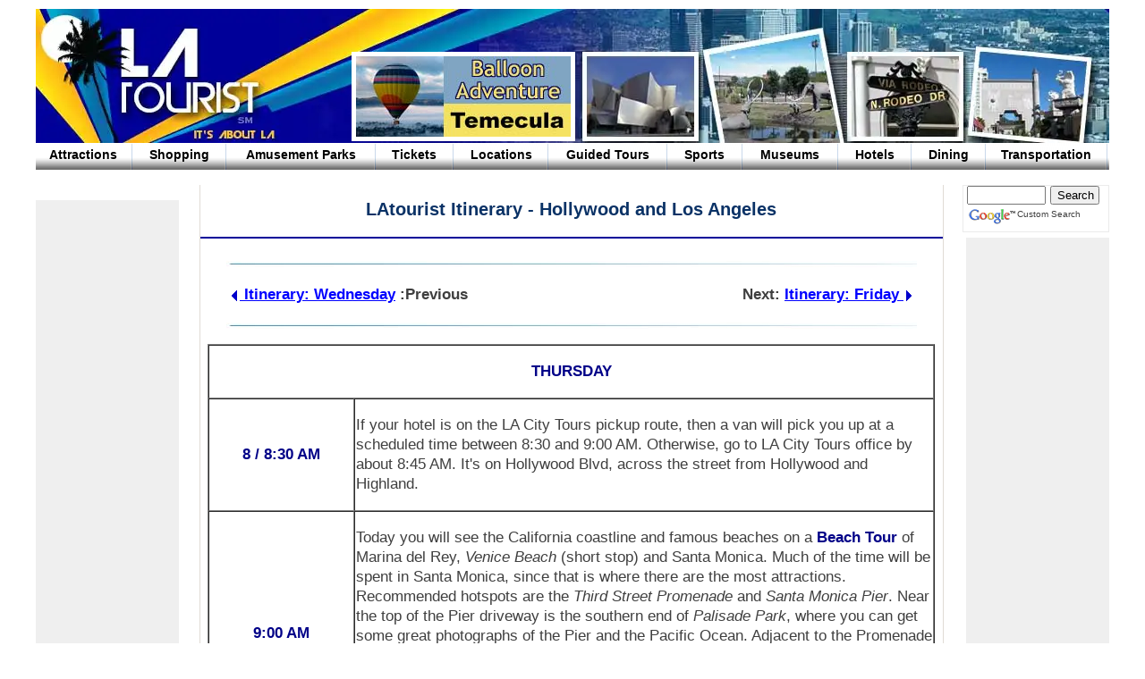

--- FILE ---
content_type: text/html; charset=UTF-8
request_url: https://latourist.com/index.php?page=itinerary-1-thursday
body_size: 6749
content:
<!DOCTYPE html>
<html lang="en" prefix="og: https://ogp.me/ns/website#">
<head>
	<meta charset="utf-8">
	<title>Hollywood and Los Angeles Itinerary - Thursday</title>
	<style id="style-main" nonce="2f5a904b968cf22d8e3d522dc08a592df7834bf4">#DefaultMaster .ContaintZone{width:960px;margin:auto}.TopZone{width:100%;margin-top:10px;background-color:transparent}.TopZone .LogImage{width:100%;height:150px;overflow:hidden}.TopZone .LogImage #logoImg{width:960px;height:150px;border-width:0}.TopZone .ButtonTopBorder{background-color:#fff;height:100px;width:130px;float:left;margin-top:-105px;z-index:6;left:380px;position:relative}.TopZone .ButtonTop{background-color:transparent;height:90px;width:120px;float:left;margin-top:5px;z-index:5;left:5px;position:relative}.TopZone .Menu{width:100%;height:30px}#nav{width:100%;height:32px;font-size:12px}#nav .Item .Right{float:left}#nav .Item .Left a{margin:0}#nav .Item .Left a:hover{color:#de5b13}.MiddleZone{margin-top:1em}.MiddleZone .LeftZone{width:175px;background-color:transparent;float:left;padding-right:8px;margin-top:1em}.MiddleZone .RightZone{width:175px;background-color:transparent;float:right;padding-left:3px}.MiddleZone .CenterZone{width:590px;background-color:transparent;overflow:hidden;float:left;border-left:solid #e0dbd5 1px;border-right:solid #e0dbd5 1px}.MiddleZone .LeftZone .Separ,.MiddleZone .RightZone .Separ{width:169px;height:7px;margin:.5em 0 .5em 6px;background:url(https://s3.latourist.net/images/website/right-separ.jpg) no-repeat;overflow:hidden}.MiddleZone .RightZone .Search{width:155px;float:right;padding-left:3px;padding-right:3px;margin:0 0 6px 0;border:1pt #ebebeb solid;height:50px;background:#fff}#Containt{margin-top:5px}#Containt .CenterZone{float:left;border-left:solid #e0dbd5 1px;border-right:solid #e0dbd5 1px}#Containt .CenterZone .Title{text-align:center;padding-top:10px}#Containt .CenterZone .Page{background-color:transparent;width:98%;margin:auto;margin-bottom:20px}#DefaultPage{width:100%;margin:auto;line-height:20px;margin-top:10px}.Btm_728{width:728px;min-height:90px;margin:1em auto 0 auto;border-bottom:solid #000199 2px;border-top:solid #000199 2px;padding:8px 0 8px 0}.BottomZone{width:960px;height:120px;padding-bottom:60px;margin-top:35px;margin-left:auto;margin-right:auto;background:url(https://s3.latourist.net/images/website/bottom.jpg) no-repeat}.BottomZone .Right{width:315px;height:60px;float:right;margin-top:8px;margin-right:0;font-size:11px;color:#fff;line-height:20px}.BottomZone .Right .Foot{width:315px;height:20px;list-style:none;float:left}.BottomZone .Right .Foot ul{padding:0;margin:auto;width:62%}.BottomZone .Right .Foot li{float:left;overflow:hidden;text-align:center}.BottomZone .Right .Foot a{display:inline;overflow:hidden;color:#01e8fd;padding:3px 0 0 0;text-decoration:none;margin:0 auto}.BottomZone .Right .Foot li.Separ{font-size:10px;margin:0 6px 0 6px;color:#01e8fd}.BottomZone .Right .Foot .copyright a{display:inline;overflow:hidden;color:#fff;padding:3px 0 0 0;text-decoration:underline;margin:0 auto}.BottomZone .Right .Foot .copyright a:hover{color:#de5b13;text-decoration:none}.BottomZone .Right a{text-decoration:none;color:#fff}.BottomZone .Right a:hover{color:#de5b13}a:hover{color:#008}body{font-size:14px}h1{font-size:16px;line-height:35px;margin-top:0}h2{font-size:14px}h3{font-size:12px}.borderDashed,.borderSolid{padding-left:4px;padding-right:4px}.cc_160_60{width:160px;min-height:60px}.cc_160_100{width:160px;min-height:100px}.cc_160_300{width:160px;height:300px}.cc_160_600{width:160px;height:600px}.cc_728_90{width:728px;height:90px}.cc_w160{width:160px}.cc_w320{width:320px}.cc_w336{width:336px}.cc_w360{width:360px}.cc_left{float:left;text-align:left}.cc_right{float:right;text-align:right}.column_content{line-height:20px}.indented,.indentedBorderDashed,.indentedBorderSolid{margin-left:40px;margin-right:40px;padding-left:4px;padding-right:4px}.los-angeles-pictures{margin-left:8px}a.sightseeing:hover{color:#00f}.top_left_pic{text-align:center;margin:auto;width:120px;height:90px}</style>
	<style id="style-common" nonce="2f5a904b968cf22d8e3d522dc08a592df7834bf4">a:link{color:#00f}body{margin:0;margin-top:0;padding:0;font-family:Arial,Helvetica,sans-serif;color:#3f3f3f}h1,hr{text-align:center;margin:auto;margin-bottom:10px}h1,h2,h3{color:#0a3266;width:98%}h2,h3{font-weight:700;text-align:left;margin-bottom:0;margin-top:0}img{border:0;margin:0;padding:0}td{text-align:left}.nv .Item .Right{width:3px;height:30px;background:url(https://s3.latourist.net/images/menu/menu-separ.jpg) no-repeat;overflow:hidden}.nv .Item .Left{height:25px;padding:5px 0 0 0;text-align:center;float:left}.nv .Item .Left a{text-decoration:none;color:#000;font-weight:700}.adsbygoogle{display:inline-block}.bgSilver{background-color:#efefef}.boldGreen{color:#080}.boldItal{font-style:italic}.boldNavy{color:#008}.borderDashed{border:2px #ccc dashed}.borderSolid{border:1px #ccc solid}.cc_w200{width:200px}.cc_w240{width:240px}.cc_w250{width:250px}.cc_w270{width:270px}.cc_300_250,.cc_w300{width:300px}.cc_300_250,.cc_h250{height:250px}.cc_cntr,.cntr{margin-left:auto;margin-right:auto;text-align:center}.clear{clear:both;line-height:0}.clear_10{clear:both;line-height:5px}.column_content{position:relative}.footer_menu b{white-space:nowrap}hr.hr50center{width:50%}hr.hr80center{width:80%}.indented{display:block}.indentedBorderDashed{border:2px #ccc dashed;display:block}.indentedBorderSolid{border:1px #ccc solid;display:block}.index_text{margin-top:0}.italNavy{font-style:italic;color:#008}.just_ify{text-align:justify}.los-angeles-pictures{text-align:center;border:1px solid #cfcfcf}.LS-5{letter-spacing:-.5px}.boldGreen,.boldItal,.boldNavy,.menu_page_AKA,a.menu_page{font-weight:700}.menu_page_AKA{color:#008}.Page section h4{margin-bottom:0}.Page section p{margin-top:.25em}.adNavText,.pic_text{color:#008;font-size:10pt}a.pic_text{text-decoration:none}a.pic_text:link,a.pic_text:visited{color:#008}.sep_bar{margin-bottom:10px;margin-top:0;height:2px;width:100%}a.sightseeing:link,a.sightseeing:visited{color:#008}a.sightseeing{font-weight:400}</style>
	<style id="style-menu" nonce="2f5a904b968cf22d8e3d522dc08a592df7834bf4">.Menu > .nv > .Item{float:left;background: url('https://s3.latourist.net/images/menu/menu1.jpg') repeat-x;}#Item1{width: 9.1667%;}#Item1 > .List1{width: 96.5909%;}#Item2{width: 8.75%;}#Item2 > .List2{width: 96.4286%;}#Item3{width: 13.8542%;}#Item3 > .List3{width: 97.7444%;}#Item4{width: 7.2917%;}#Item4 > .List4{width: 95.7143%;}#Item5{width: 8.8542%;}#Item5 > .List5{width: 96.4706%;}#Item6{width: 11.0417%;}#Item6 > .List6{width: 97.1698%;}#Item7{width: 6.9792%;}#Item7 > .List7{width: 95.5224%;}#Item8{width: 8.9583%;}#Item8 > .List8{width: 96.5116%;}#Item9{width: 6.875%;}#Item9 > .List9{width: 95.4545%;}#Item10{width: 6.875%;}#Item10 > .List10{width: 95.4545%;}#Item11{width: 11.3542%;}#Item11 > .List11{width: 97.2477%;}</style>
	<style id="style-1200" nonce="2f5a904b968cf22d8e3d522dc08a592df7834bf4">@media only screen and (min-width: 1250px) {body{font-size:17px}h1{font-size:20px}h2{font-size:17px}h3{font-size:14px}#DefaultMaster .ContaintZone{width:1200px}#DefaultPage{line-height:22px}.MiddleZone .CenterZone{width:830px}.TopZone .ButtonTopBorder{width:250px;left:353px;margin-top:-107px}.TopZone .ButtonTop,.top_left_pic{width:240px}.TopZone .ButtonTop img{width:240px;height:90px}#nav{height:40px;font-size:14px}.column_content{font-size:14px}.TopZone .LogImage #logoImg {width:1200px; content:url("https://s3.latourist.net/images/website/header/la-tourist-itinerary-1200.jpg");} .top_left_pic img {content:url("https://s3.latourist.net/images/website/header/left-photo/ca-dream-balloon_249.jpg");} @supports (content:url("https://s3.latourist.net/images/website/header/la-tourist-itinerary-1200.jpg.webp") ) {.TopZone .LogImage #logoImg {content:url("https://s3.latourist.net/images/website/header/la-tourist-itinerary-1200.jpg.webp") } }}</style>
	<style id="style-search" nonce="2f5a904b968cf22d8e3d522dc08a592df7834bf4">.cse-branding-bottom{margin:0;padding:0;zoom:1;background-color:#fff}.cse-branding-bottom:after{content:".";display:block;height:0;visibility:hidden;clear:both}.cse-branding-text{font:10px Arial}.cse-branding-form form{margin-bottom:0;padding-bottom:0}.cse-branding-form [name="q"]{width:80px}.cse-branding-form [name="sa"]{width:55px}.cse-branding-bottom .cse-branding-form{margin-bottom:3px;}.cse-branding-bottom .cse-branding-logo{padding:0;display:block;float:left}.cse-branding-bottom .cse-branding-text{padding-top:2px;display:block;float:left}</style>
	<style id="style-feature" nonce="2f5a904b968cf22d8e3d522dc08a592df7834bf4">div.FeatureMenu{margin-left: auto; margin-right: auto; width: 100%;}.menuTable.top{width: 95%;}.menu50tdLeft{text-align: left;}.menu50tdLeft, .menu50tdRight, .menu50ad{width: 50%; vertical-align: top;}.menu50tdRight {text-align: right;}.menu100tdLeft {width: 100%; vertical-align: top;}#Containt .CenterZone .Separ {width: 95%; margin: auto; height: 7px; background: url(https://s3.latourist.net/images/website/separ.jpg) no-repeat; overflow: hidden;}.menuArrow {border: none; vertical-align: middle;} @media only screen and (min-width: 1250px) {#Containt .CenterZone .Separ { background: url(https://s3.latourist.net/images/website/separ_777.jpg) no-repeat; overflow: hidden;}}</style>

	<link rel="canonical" href="https://latourist.com/index.php?page=itinerary-1-thursday" />
	<link rel="alternate" hreflang="en-us" href="https://latourist.com/index.php?page=itinerary-1-thursday" />	
	<link rel="shortcut icon" href="https://s3.latourist.net/images/website/favicon.ico" />
	<link rel="apple-touch-icon" sizes="180x180" href="https://s3.latourist.net/images/icons/apple-touch-icon.png">
	<link rel="icon" type="image/png" sizes="32x32" href="https://s3.latourist.net/images/icons/favicon-32x32.png">
	<link rel="icon" type="image/png" sizes="16x16" href="https://s3.latourist.net/images/icons/favicon-16x16.png">

	<meta name=viewport content="width=device-width, initial-scale=1" />
	<meta name="description" content="Activities for Thursday in the five-day Tourist Itinerary for Hollywood and Los Angeles." />
	<meta name="keywords" content="Itinerary, Hollywood, Los Angeles, Schedule, Day-by-Day, Vacation, Tours, Things to do" />
	<meta name="theme-color" content="#448AFF" />
	<meta name="google-site-verification" content="cRKyQY3yYoPpL5J-XWc2tmVFfCXY0MLNwnq3kDH3EEE" />
	<meta name="uncle-als-lickety-split-website-pulverator-api-key" content="ax07u%rB9&y#o~9H" />
	<meta name="geo.region" content="US-CA" />
	<meta name="geo.placename" content="Los Angeles" />
	<meta name="geo.position" content="34.062313; -118.348304" />
	<meta name="ICBM" content="34.062313, -118.348304" />
	<meta name="twitter:description" content="Activities for Thursday in the five-day Tourist Itinerary for Hollywood and Los Angeles." />
	<meta name="twitter:site" content="@LAtourist" />
	<meta name="twitter:title" content="Hollywood and Los Angeles Itinerary - Thursday" />
	<meta name="twitter:url" content="https://latourist.com/index.php?page=itinerary-1-thursday" />

	<meta property="og:type" content="website" />
	<meta property="og:site_name" content="Los Angeles Tourist" />
	<meta property="og:title" content="Hollywood and Los Angeles Itinerary - Thursday" />
	<meta property="og:description" content="Activities for Thursday in the five-day Tourist Itinerary for Hollywood and Los Angeles." />
	<meta property="og:url" content="https://latourist.com/index.php?page=itinerary-1-thursday" />

	<script nonce="2f5a904b968cf22d8e3d522dc08a592df7834bf4">
		window.addEventListener('DOMContentLoaded', breakOut, false);
   		function breakOut(){ if (window != top) top.location.href = location.href; }
	</script>
</head>

<body>

<div id="DefaultMaster">
	<div class="ContaintZone">
		<div class="TopZone">
			<div class="clear">&nbsp;</div>

				<div class="LogImage">
					<map name="LA_Tourist_logo">
						<area shape="poly" coords="25,10,90,10,100,20,180,20,180,80,250,80,250,120,90,120,90,80,25,80,25,10" href="https://latourist.com/" alt="LAtourist Logo">
					</map>
					<picture>
					  <source srcset="https://s3.latourist.net/images/website/header/la-tourist-itinerary.jpg.webp" type="image/webp">
					  <source srcset="https://s3.latourist.net/images/website/header/la-tourist-itinerary.jpg" type="image/jpeg"> 
					  <img id="logoImg" src="https://s3.latourist.net/images/website/header/la-tourist-itinerary.jpg" alt="Los Angeles Tourist Information, Sightseeing, Pictures and Tourism Links" usemap="#LA_Tourist_logo">
					</picture>

					<div class='ButtonTopBorder'>
						<div class='ButtonTop'>
		<div class="column_content top_left_pic">
			<a rel="sponsored" href="reader.php?page=california-dreamin-balloon-tickets"><img src='https://s3.latourist.net/images/website/header/left-photo/ca-dream-balloon_129.jpg' alt=''></a>
		</div>

						</div>
					</div>
				</div> <!-- end  class="LogImage" -->

			<div class="Menu">
				<nav id="nav" class="nv">
					<div class="Menu1 Item" id="Item1">
						<div class="List1 Left"><a href="index.php?page=tourist-attractions" title="Los Angeles Tourist Attractions and Sightseeing">Attractions</a></div>
						<div class="Right"></div>
					</div>

					<div class="Menu2 Item" id="Item2">
						<div class="List2 Left"><a href="index.php?page=shopping-center-links" title="Los Angeles Shopping Malls and Districts">Shopping</a></div>
						<div class="Right"></div>
					</div>

					<div class="Menu3 Item" id="Item3">
						<div class="List3 Left"><a href="index.php?page=amusement-parks" title="Southern California Theme Parks">Amusement Parks</a></div>
						<div class="Right"></div>
					</div>

					<div class="Menu4 Item" id="Item4">
						<div class="List4 Left"><a href="index.php?page=attraction-tickets" title="Los Angeles Tourist Attraction Tickets">Tickets</a></div>
						<div class="Right"></div>
					</div>

					<div class="Menu5 Item" id="Item5">
						<div class="List5 Left"><a href="index.php?page=tourist-attractions-links" title="Los Angeles Tourist Attractions Arranged by Location">Locations</a></div>
						<div class="Right"></div>
					</div>

					<div class="Menu6 Item" id="Item6">
						<div class="List6 Left"><a href="index.php?page=guided-tours-los-angeles" title="Los Angeles Guided Tours">Guided Tours</a></div>
						<div class="Right"></div>
					</div>

					<div class="Menu7 Item" id="Item7">
						<div class="List7 Left"><a href="index.php?page=los-angeles-sports-teams" title="Los Angeles Sports Teams">Sports</a></div>
						<div class="Right"></div>
					</div>

					<div class="Menu8 Item" id="Item8">
						<div class="List8 Left"><a href="index.php?page=los-angeles-museums" title="Los Angeles Museums">Museums</a></div>
						<div class="Right"></div>
					</div>

					<div class="Menu9 Item" id="Item9">
						<div class="List9 Left"><a href="index.php?page=hotels-los-angeles" title="Los Angeles Hotel Reservations">Hotels</a></div>
						<div class="Right"></div>
					</div>

					<div class="Menu10 Item" id="Item10">
						<div class="List10 Left"><a href="index.php?page=dining-guides" title="Los Angeles Dining Guides">Dining</a></div>
						<div class="Right"></div>
					</div>

					<div class="Menu11 Item" id="Item11">
						<div class="List11 Left"><a href="index.php?page=los-angeles-transportation" title="Los Angeles Transportation">Transportation</a></div>
						<div class="Right"></div>
					</div>

				</nav>
			</div> <!-- END class="Menu" -->
		</div> <!-- END class="TopZone" -->

	<div class="clear">&nbsp;</div>
	<div class="MiddleZone">

	<div class="LeftZone">
		<div class="column_content cc_160_600 bgSilver cc_left">
			<!-- DisplayAd_160x600 -->
<ins class="adsbygoogle cc_160_600" data-ad-client="ca-pub-0022221046542244"
 data-ad-slot="4123409151"></ins>
<script nonce="2f5a904b968cf22d8e3d522dc08a592df7834bf4">
     (adsbygoogle = window.adsbygoogle || []).push({});
</script>
		</div>

	</div>  <!-- end  class="LeftZone" -->
	<article id="Containt">
	  <div class="CenterZone">
		<!-- google_ad_section_start -->
		<!-- START TITLE -->

		<div class="Title"><h1>LAtourist Itinerary - Hollywood and Los Angeles</h1>
			<img class="sep_bar" alt="separator bar" src="https://s3.latourist.net/images/los-angeles-travel-guide.gif">
		</div>

	      <!-- END TITLE -->
		<div class="Page">
		<div id="DefaultPage">
	
			<!-- Feature Menu Start -->
			<div class='Separ'><p>&nbsp;</p></div>

			<div>
			<table class="menuTable top cntr">
			  <tr>			    <td class='menu50tdLeft'><p><a rel='prev' class='menu_page' href='index.php?page=itinerary-1-wednesday'><img class='menuArrow' width='12' height='12' src='https://s3.latourist.net/images/left.gif' alt='menu left arrow'>&nbsp;Itinerary: Wednesday</a>&nbsp;<b>:Previous</b><p></td>			    <td class='menu50tdRight'><p><b>Next:</b>&nbsp;<a rel='next' class='menu_page' href='index.php?page=itinerary-1-friday'>Itinerary: Friday&nbsp;<img class='menuArrow' width='12' height='12' src='https://s3.latourist.net/images/right.gif' alt='menu right arrow'></a></p></td>			  </tr>
			</table>
			</div>

			<div class='Separ'><p>&nbsp;</p></div>

			<!-- Feature Menu End -->
 	<p>
		<table width="100%" border="1" cellspacing="0">

			<tr>
				<td colspan="2" width="100%" class="cntr"><p><span class="boldNavy">THURSDAY</span></p></td>
			</tr>
			<tr>
				<td width="20%" class="cntr"><span class="boldNavy">8 / 8:30 AM</span></td>
				<td width="80%"><p>If your hotel is on the LA City Tours pickup route, then a van will pick you up at a scheduled time between 8:30 and 9:00 AM. Otherwise, go to LA City Tours office by about 8:45 AM. It's on Hollywood Blvd, across the street from Hollywood and Highland.</p></td>
			</tr>
			<tr>
				<td class="cntr"><span class="boldNavy">9:00 AM<br>to<br>3:30 PM</span></td>
				<td><p>Today you will see the California coastline and famous beaches on a <span class="boldNavy">Beach Tour</span> of Marina del Rey, <i>Venice Beach</i> (short stop) and Santa Monica. Much of the time will be spent in Santa Monica, since that is where there are the most attractions. Recommended hotspots are the <i>Third Street Promenade</i> and <i>Santa Monica Pier</i>. Near the top of the Pier driveway is the southern end of <i>Palisade Park</i>, where you can get some great photographs of the Pier and the Pacific Ocean. Adjacent to the Promenade is <i>Santa Monica Place</i>, a newly renovated shopping mall. <b><i>Pacific Park</i></b> (GoLA) is located on the Santa Monica Pier, and features a Ferris Wheel that overlooks the beaches and ocean, plus a roller coaster and other rides. The Go LA card includes unlimited rides at Pacific Park, as well as admission to the <b><i>Santa Monica Pier Aquarium</i></b> (under the Pier). </span></p>
					<p>Order Link: <!-- <a href="https://LAtourist.com/BeachTour"> -->https://LAtourist.com/BeachTour</a></p>
				</td>
			</tr>
			<tr>
				<td class="cntr"><span class="boldNavy">3:30 PM<br>to<br>5:00 PM</span></td>
				<td><p>When you return from the Beach Tour, head across to the other side of Highland Avenue to the <span class="boldNavy">Hollywood Museum</span> (GoLA). The museum closes at 5:00 PM.</p>
					<p>Go LA Card Order Link: <a href="https://LAtourist.com/GoLAcard">https://LAtourist.com/GoLAcard</a></p>
				</td>
			</tr>
			<tr>
				<td class="cntr"><span class="boldNavy">5:00 PM<br>to<br>6 / 6:30 PM</span></td>
				<td><p>Here are some suggestions for dinner:
					<br><b><i>Mel's Diner</i></b> next to Hollywood Museum; or L.A.'s favorite hamburgers at 
					<br><b><i>In N' Out</i></b> on Sunset Blvd at Orange (across the street from IHOP).</p>
				</td>
			</tr>
			<tr>
				<td class="cntr"><span class="boldNavy">6:30 PM<br>to<br>9:00 PM</span></td>
				<td><p>When you're finished eating, head on over to <span class="boldNavy">Madame Tussaud's</span> (GoLA) showcase of wax celebrities. It's on Hollywood Blvd and Orange Drive, next to the Chinese Theatre. It takes around two hours or so to view the exhibits. Afterward, enjoy more sightseeing on Hollywood Blvd, or return to the hotel.</p></td>
			</tr>

		</table>
	</p>

	<p align="center" class="cntr"><b>Please Read the <a class="menu_page" href="index.php?page=la-tourist-itinerary-disclaimer">Disclaimer and Terms of Use</a></b></p>

			<!-- Feature Menu Start -->
			<div class='Separ'><p>&nbsp;</p></div>

			<div>
			<table class="menuTable top cntr">
			  <tr>			    <td class='menu50tdLeft'><p><a rel='prev' class='menu_page' href='index.php?page=itinerary-1-wednesday'><img class='menuArrow' width='12' height='12' src='https://s3.latourist.net/images/left.gif' alt='menu left arrow'>&nbsp;Itinerary: Wednesday</a>&nbsp;<b>:Previous</b><p></td>			    <td class='menu50tdRight'><p><b>Next:</b>&nbsp;<a rel='next' class='menu_page' href='index.php?page=itinerary-1-friday'>Itinerary: Friday&nbsp;<img class='menuArrow' width='12' height='12' src='https://s3.latourist.net/images/right.gif' alt='menu right arrow'></a></p></td>			  </tr>
			</table>
			</div>

			<div class='Separ'><p>&nbsp;</p></div>

			<div class="FeatureMenu">
			  <table class="menuTable bottom cntr">
			    <tr>
				<td class="menu50tdLeft"><p class="cntr"><span class="adNavText">NAVIGATION</span></p>
				<p><a class='menu_page' href='index.php?page=la-tourist-itinerary'>LAtourist Itinerary Home</a></p>
				<p><a class='menu_page' href='index.php?page=itinerary-1-full'>Itinerary: One-page Summary</a></p>
				<p><a class='menu_page' href='index.php?page=itinerary-1-monday'>Itinerary: Monday</a></p>
				<p><a class='menu_page' href='index.php?page=itinerary-1-tuesday'>Itinerary: Tuesday</a></p>
				<p><a class='menu_page' href='index.php?page=itinerary-1-wednesday'>Itinerary: Wednesday</a></p>
				<p><b>Itinerary: Thursday</b> (this page)</p>
				<p><a class='menu_page' href='index.php?page=itinerary-1-friday'>Itinerary: Friday</a></p>
				<p><a class='menu_page' href='index.php?page=itinerary-1-alternatives'>Itinerary: Side Trips &<br>Alternatives for Friday</a></p>
				<p><a class='menu_page' href='index.php?page=itinerary-1-products'>Itinerary: Product List and Costs</a></p>
				<p><a class='menu_page' href='index.php?page=itinerary-1-about-pdf'>Itinerary: Printable PDF Version</a></p>
				<p><a class='menu_page' href='index.php?page=la-tourist-itinerary-disclaimer'>LAtourist Itinerary<br>DISCLAIMER AND TERMS</a></p>

				</td>

				<td class="menu50ad cntr">
				<p class="cntr"><span class="adNavText">ADVERTISMENT</span></p>
		<div class="column_content cc_w300 cc_cntr">
			<!-- DisplayAd_300x600 -->
<style nonce="2f5a904b968cf22d8e3d522dc08a592df7834bf4">.cc_h600{min-height:600px;}</style>
<ins class="adsbygoogle cc_w300 cc_h600"
     data-ad-client="ca-pub-0022221046542244"
     data-ad-slot="5973535695"></ins>
<script nonce="2f5a904b968cf22d8e3d522dc08a592df7834bf4">
     (adsbygoogle = window.adsbygoogle || []).push({});
</script>
		</div>

				</td>
			    </tr>
			  </table>
			</div>
			<!-- Feature Menu End -->
		<!-- google_ad_section_end -->
		</div> <!-- end  id="DefaultPage" -->
		</div> <!-- end  class="Page" -->
	  </div> <!-- end  class="CenterZone" -->
	</article> <!-- end  id="Containt" -->
				<div class="RightZone">
		<div class='Search'>
		  <div class="cse-branding-bottom">
		    <div class="cse-branding-form">
		      <form action="https://www.google.com/cse" id="cse-search-box">
		        <div>
		          <input type="hidden" name="cx" value="partner-pub-0022221046542244:aauh6v2qxym" />
		          <input type="hidden" name="ie" value="ISO-8859-1" />
		          <input type="hidden" name="csrf_token" value="2f5a904b968cf22d8e3d522dc08a592df7834bf4" />
		          <input type="text" name="q" title="Search LAtourist" />
		          <input type="submit" name="sa" value="Search" />
		        </div>
		      </form>
		    </div>
		    <span class="cse-branding-logo">
		      <img src="https://s3.latourist.net/images/website/googlesearchbox.gif" height="20" width="56" alt="Google Search" />
		    </span>
		    <span class="cse-branding-text">
		      Custom Search
		    </span>
		  </div> <!-- end  class="cse-branding-bottom" -->
		</div>  <!-- end  class="Search" -->
		  
		<div class="clear">&nbsp;</div>
		<div class="column_content cc_160_600 bgSilver cc_right">
			<!-- DisplayAd_160x600 -->
<ins class="adsbygoogle cc_160_600" data-ad-client="ca-pub-0022221046542244"
 data-ad-slot="4123409151"></ins>
<script nonce="2f5a904b968cf22d8e3d522dc08a592df7834bf4">
     (adsbygoogle = window.adsbygoogle || []).push({});
</script>
		</div>
				</div>  <!-- end  class="RightZone" -->
				<div class="clear">&nbsp;</div>
				<div class="Btm_728">
		<div class="column_content cc_728_90">
			<table width='728' class='cc_728_90'>
	<tr>
		<td width='100%' height='60px' valign='middle' align='center'>
			<p class='cntr'><b>Please Link to:</b> <br/>LAtourist.com/Itinerary</p>
		</td>
	</tr>
</table>
		</div>

				</div>  <!-- end  class="Btm_728" -->

			</div>  <!-- end  class="MiddleZone" -->

			<div class="clear">&nbsp;</div>

			<div class="BottomZone">
				<div class="Right">
					<nav class="Foot">

			<div class="cntr footer_menu">
				<ul>
				    <li><a href="index.php?page=privacy"><b>Privacy</b></a></li>
				    <li class="Separ">|</li>
				    <li><a href="index.php?page=terms"><b>Terms</b></a></li>
				    <li class="Separ">|</li>
				    <li><a href="index.php?page=about"><b>About</b></a></li>
				    <li class="Separ">|</li>
				    <li><a href="index.php?page=contact"><b>Contact</b></a></li>
				</ul>
				<br />
				<b>Hotel and Tour Reservations<span class="DT"> Call</span>: 888-878-6079</b>
				<br />
				<hr class="hr80center DT">
				<span class="copyright">&copy; 1999-2024 LAtourist.com <a class="copyright" href="index.php?page=copyright">Copyright Notice</a></span>
			</div>
					</nav>  <!-- end  class="Foot" -->
				</div>  <!-- end  class="Right" -->
			</div>  <!-- end  class="BottomZone" -->

		</div> <!-- end  class="ContaintZone" -->
	</div> <!-- end id="DefaultMaster" -->
	<div>&nbsp;</div>
	<div>&nbsp;</div>

	<!-- BOTTOM SCRIPTS BEGIN -->

	<!-- Google AdSense -->
	<script defer src="https://pagead2.googlesyndication.com/pagead/js/adsbygoogle.js?client=ca-pub-0022221046542244" crossorigin="anonymous"></script>

	<!-- Global site tag (gtag.js) - Google Analytics -->
	<script id="google-tag-manager" async src="https://www.googletagmanager.com/gtag/js?id=UA-9178169-1"></script>
	<script id="google-analytics" nonce="2f5a904b968cf22d8e3d522dc08a592df7834bf4">
	  window.dataLayer = window.dataLayer || [];
	  function gtag(){dataLayer.push(arguments);}
	  gtag('js', new Date());
	  gtag('config', 'UA-9178169-1');
	</script>

	<!-- BOTTOM SCRIPTS END -->

	<!-- Uncle Al DESTROYED this page in just 0.0208 seconds! Thank you for using Uncle Al's Lickity Split Website Pulverator! 
		https://zdcs.com/uncle-als-lickety-split-website-pulverator/ -->

</body>
</html>